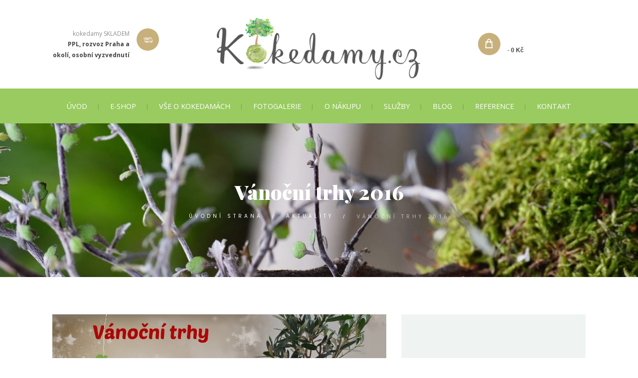

--- FILE ---
content_type: text/html; charset=UTF-8
request_url: https://www.kokedamy.cz/vanocni-trhy-2016/
body_size: 19381
content:
<!DOCTYPE html>
<html lang="cs" class="scheme_kokedamy">

<head>
<script>
    window.dataLayer = window.dataLayer || [];
    function gtag() {
        dataLayer.push(arguments);
    }
    gtag("consent", "default", {
        ad_storage: "denied",
        ad_user_data: "denied", 
        ad_personalization: "denied",
        analytics_storage: "denied",
        functionality_storage: "denied",
        personalization_storage: "denied",
        security_storage: "granted",
        wait_for_update: 2000,
    });
    gtag("set", "ads_data_redaction", true);
    gtag("set", "url_passthrough", true);
</script>
<!-- Google Tag Manager -->
<script>(function(w,d,s,l,i){w[l]=w[l]||[];w[l].push({'gtm.start':
new Date().getTime(),event:'gtm.js'});var f=d.getElementsByTagName(s)[0],
j=d.createElement(s),dl=l!='dataLayer'?'&l='+l:'';j.async=true;j.src=
'https://www.googletagmanager.com/gtm.js?id='+i+dl;f.parentNode.insertBefore(j,f);
})(window,document,'script','dataLayer','GTM-NMHVR5FV');</script>
<!-- End Google Tag Manager -->
<meta name='robots' content='index, follow, max-image-preview:large, max-snippet:-1, max-video-preview:-1' />
<script id="cookieyes" type="text/javascript" src="https://cdn-cookieyes.com/client_data/275b8e70c0cced7f9b2d837a/script.js"></script>		<meta charset="UTF-8" />
		<meta name="viewport" content="width=device-width, initial-scale=1, maximum-scale=1">
		<meta name="format-detection" content="telephone=no">
	
		<link rel="profile" href="https://gmpg.org/xfn/11" />
		<link rel="pingback" href="https://www.kokedamy.cz/xmlrpc.php" />
		
	<!-- This site is optimized with the Yoast SEO plugin v21.1 - https://yoast.com/wordpress/plugins/seo/ -->
	<title>Vánoční trhy 2016 | Kokedamy.cz</title>
	<meta name="description" content="Vánoční dárek, který bude originální, není jednoduché najít. Přijďte se podívat na vánoční veletrh k nám do stánku na mechové kokedamy vyráběné s láskou." />
	<link rel="canonical" href="https://www.kokedamy.cz/vanocni-trhy-2016/" />
	<meta property="og:locale" content="cs_CZ" />
	<meta property="og:type" content="article" />
	<meta property="og:title" content="Vánoční trhy 2016 | Kokedamy.cz" />
	<meta property="og:description" content="Vánoční dárek, který bude originální, není jednoduché najít. Přijďte se podívat na vánoční veletrh k nám do stánku na mechové kokedamy vyráběné s láskou." />
	<meta property="og:url" content="https://www.kokedamy.cz/vanocni-trhy-2016/" />
	<meta property="og:site_name" content="Kokedamy.cz" />
	<meta property="article:publisher" content="https://www.facebook.com/kokedamy/" />
	<meta property="article:published_time" content="2016-11-12T13:27:37+00:00" />
	<meta property="article:modified_time" content="2018-11-05T16:34:02+00:00" />
	<meta property="og:image" content="https://www.kokedamy.cz/wp-content/uploads/2016/11/vanoce_2016.jpg" />
	<meta property="og:image:width" content="1170" />
	<meta property="og:image:height" content="370" />
	<meta property="og:image:type" content="image/jpeg" />
	<meta name="author" content="petra" />
	<meta name="twitter:card" content="summary_large_image" />
	<meta name="twitter:label1" content="Napsal(a)" />
	<meta name="twitter:data1" content="petra" />
	<meta name="twitter:label2" content="Odhadovaná doba čtení" />
	<meta name="twitter:data2" content="1 minuta" />
	<script type="application/ld+json" class="yoast-schema-graph">{"@context":"https://schema.org","@graph":[{"@type":"WebPage","@id":"https://www.kokedamy.cz/vanocni-trhy-2016/","url":"https://www.kokedamy.cz/vanocni-trhy-2016/","name":"Vánoční trhy 2016 | Kokedamy.cz","isPartOf":{"@id":"https://www.kokedamy.cz/#website"},"primaryImageOfPage":{"@id":"https://www.kokedamy.cz/vanocni-trhy-2016/#primaryimage"},"image":{"@id":"https://www.kokedamy.cz/vanocni-trhy-2016/#primaryimage"},"thumbnailUrl":"https://www.kokedamy.cz/wp-content/uploads/2016/11/vanoce_2016.jpg","datePublished":"2016-11-12T13:27:37+00:00","dateModified":"2018-11-05T16:34:02+00:00","author":{"@id":"https://www.kokedamy.cz/#/schema/person/ac83befcc333fead389ec1f9b02c20c4"},"description":"Vánoční dárek, který bude originální, není jednoduché najít. Přijďte se podívat na vánoční veletrh k nám do stánku na mechové kokedamy vyráběné s láskou.","breadcrumb":{"@id":"https://www.kokedamy.cz/vanocni-trhy-2016/#breadcrumb"},"inLanguage":"cs","potentialAction":[{"@type":"ReadAction","target":["https://www.kokedamy.cz/vanocni-trhy-2016/"]}]},{"@type":"ImageObject","inLanguage":"cs","@id":"https://www.kokedamy.cz/vanocni-trhy-2016/#primaryimage","url":"https://www.kokedamy.cz/wp-content/uploads/2016/11/vanoce_2016.jpg","contentUrl":"https://www.kokedamy.cz/wp-content/uploads/2016/11/vanoce_2016.jpg","width":1170,"height":370,"caption":"vánoční dárek"},{"@type":"BreadcrumbList","@id":"https://www.kokedamy.cz/vanocni-trhy-2016/#breadcrumb","itemListElement":[{"@type":"ListItem","position":1,"name":"Domů","item":"https://www.kokedamy.cz/"},{"@type":"ListItem","position":2,"name":"Vánoční trhy 2016"}]},{"@type":"WebSite","@id":"https://www.kokedamy.cz/#website","url":"https://www.kokedamy.cz/","name":"Kokedamy.cz","description":"Moderní dekorace v japonském stylu","potentialAction":[{"@type":"SearchAction","target":{"@type":"EntryPoint","urlTemplate":"https://www.kokedamy.cz/?s={search_term_string}"},"query-input":"required name=search_term_string"}],"inLanguage":"cs"},{"@type":"Person","@id":"https://www.kokedamy.cz/#/schema/person/ac83befcc333fead389ec1f9b02c20c4","name":"petra","image":{"@type":"ImageObject","inLanguage":"cs","@id":"https://www.kokedamy.cz/#/schema/person/image/","url":"https://secure.gravatar.com/avatar/0fbb7ba85c8b32b6512a022a31ab36e5?s=96&d=mm&r=g","contentUrl":"https://secure.gravatar.com/avatar/0fbb7ba85c8b32b6512a022a31ab36e5?s=96&d=mm&r=g","caption":"petra"}}]}</script>
	<!-- / Yoast SEO plugin. -->


<link rel='dns-prefetch' href='//fonts.googleapis.com' />
<link rel="alternate" type="application/rss+xml" title="Kokedamy.cz &raquo; RSS zdroj" href="https://www.kokedamy.cz/feed/" />
<link rel="alternate" type="application/rss+xml" title="Kokedamy.cz &raquo; RSS komentářů" href="https://www.kokedamy.cz/comments/feed/" />
<meta property="og:image" content="https://www.kokedamy.cz/wp-content/uploads/2016/11/vanoce_2016.jpg"/>
		<!-- This site uses the Google Analytics by MonsterInsights plugin v8.19 - Using Analytics tracking - https://www.monsterinsights.com/ -->
		<!-- Poznámka: MonsterInsights není na tomto webu aktuálně nakonfigurován. Vlastník webu se musí ověřit pomocí Google Analytics na panelu nastavení MonsterInsights. -->
					<!-- No tracking code set -->
				<!-- / Google Analytics by MonsterInsights -->
		<script type="text/javascript">
window._wpemojiSettings = {"baseUrl":"https:\/\/s.w.org\/images\/core\/emoji\/14.0.0\/72x72\/","ext":".png","svgUrl":"https:\/\/s.w.org\/images\/core\/emoji\/14.0.0\/svg\/","svgExt":".svg","source":{"concatemoji":"https:\/\/www.kokedamy.cz\/wp-includes\/js\/wp-emoji-release.min.js?ver=6.3.7"}};
/*! This file is auto-generated */
!function(i,n){var o,s,e;function c(e){try{var t={supportTests:e,timestamp:(new Date).valueOf()};sessionStorage.setItem(o,JSON.stringify(t))}catch(e){}}function p(e,t,n){e.clearRect(0,0,e.canvas.width,e.canvas.height),e.fillText(t,0,0);var t=new Uint32Array(e.getImageData(0,0,e.canvas.width,e.canvas.height).data),r=(e.clearRect(0,0,e.canvas.width,e.canvas.height),e.fillText(n,0,0),new Uint32Array(e.getImageData(0,0,e.canvas.width,e.canvas.height).data));return t.every(function(e,t){return e===r[t]})}function u(e,t,n){switch(t){case"flag":return n(e,"\ud83c\udff3\ufe0f\u200d\u26a7\ufe0f","\ud83c\udff3\ufe0f\u200b\u26a7\ufe0f")?!1:!n(e,"\ud83c\uddfa\ud83c\uddf3","\ud83c\uddfa\u200b\ud83c\uddf3")&&!n(e,"\ud83c\udff4\udb40\udc67\udb40\udc62\udb40\udc65\udb40\udc6e\udb40\udc67\udb40\udc7f","\ud83c\udff4\u200b\udb40\udc67\u200b\udb40\udc62\u200b\udb40\udc65\u200b\udb40\udc6e\u200b\udb40\udc67\u200b\udb40\udc7f");case"emoji":return!n(e,"\ud83e\udef1\ud83c\udffb\u200d\ud83e\udef2\ud83c\udfff","\ud83e\udef1\ud83c\udffb\u200b\ud83e\udef2\ud83c\udfff")}return!1}function f(e,t,n){var r="undefined"!=typeof WorkerGlobalScope&&self instanceof WorkerGlobalScope?new OffscreenCanvas(300,150):i.createElement("canvas"),a=r.getContext("2d",{willReadFrequently:!0}),o=(a.textBaseline="top",a.font="600 32px Arial",{});return e.forEach(function(e){o[e]=t(a,e,n)}),o}function t(e){var t=i.createElement("script");t.src=e,t.defer=!0,i.head.appendChild(t)}"undefined"!=typeof Promise&&(o="wpEmojiSettingsSupports",s=["flag","emoji"],n.supports={everything:!0,everythingExceptFlag:!0},e=new Promise(function(e){i.addEventListener("DOMContentLoaded",e,{once:!0})}),new Promise(function(t){var n=function(){try{var e=JSON.parse(sessionStorage.getItem(o));if("object"==typeof e&&"number"==typeof e.timestamp&&(new Date).valueOf()<e.timestamp+604800&&"object"==typeof e.supportTests)return e.supportTests}catch(e){}return null}();if(!n){if("undefined"!=typeof Worker&&"undefined"!=typeof OffscreenCanvas&&"undefined"!=typeof URL&&URL.createObjectURL&&"undefined"!=typeof Blob)try{var e="postMessage("+f.toString()+"("+[JSON.stringify(s),u.toString(),p.toString()].join(",")+"));",r=new Blob([e],{type:"text/javascript"}),a=new Worker(URL.createObjectURL(r),{name:"wpTestEmojiSupports"});return void(a.onmessage=function(e){c(n=e.data),a.terminate(),t(n)})}catch(e){}c(n=f(s,u,p))}t(n)}).then(function(e){for(var t in e)n.supports[t]=e[t],n.supports.everything=n.supports.everything&&n.supports[t],"flag"!==t&&(n.supports.everythingExceptFlag=n.supports.everythingExceptFlag&&n.supports[t]);n.supports.everythingExceptFlag=n.supports.everythingExceptFlag&&!n.supports.flag,n.DOMReady=!1,n.readyCallback=function(){n.DOMReady=!0}}).then(function(){return e}).then(function(){var e;n.supports.everything||(n.readyCallback(),(e=n.source||{}).concatemoji?t(e.concatemoji):e.wpemoji&&e.twemoji&&(t(e.twemoji),t(e.wpemoji)))}))}((window,document),window._wpemojiSettings);
</script>
<style type="text/css">
img.wp-smiley,
img.emoji {
	display: inline !important;
	border: none !important;
	box-shadow: none !important;
	height: 1em !important;
	width: 1em !important;
	margin: 0 0.07em !important;
	vertical-align: -0.1em !important;
	background: none !important;
	padding: 0 !important;
}
</style>
	<link property="stylesheet" rel='stylesheet' id='vc_extensions_cqbundle_adminicon-css' href='https://www.kokedamy.cz/wp-content/plugins/vc-extensions-bundle/css/admin_icon.min.css?ver=6.3.7' type='text/css' media='all' />
<link property="stylesheet" rel='stylesheet' id='wp-block-library-css' href='https://www.kokedamy.cz/wp-includes/css/dist/block-library/style.min.css?ver=6.3.7' type='text/css' media='all' />
<style id='classic-theme-styles-inline-css' type='text/css'>
/*! This file is auto-generated */
.wp-block-button__link{color:#fff;background-color:#32373c;border-radius:9999px;box-shadow:none;text-decoration:none;padding:calc(.667em + 2px) calc(1.333em + 2px);font-size:1.125em}.wp-block-file__button{background:#32373c;color:#fff;text-decoration:none}
</style>
<style id='global-styles-inline-css' type='text/css'>
body{--wp--preset--color--black: #000000;--wp--preset--color--cyan-bluish-gray: #abb8c3;--wp--preset--color--white: #ffffff;--wp--preset--color--pale-pink: #f78da7;--wp--preset--color--vivid-red: #cf2e2e;--wp--preset--color--luminous-vivid-orange: #ff6900;--wp--preset--color--luminous-vivid-amber: #fcb900;--wp--preset--color--light-green-cyan: #7bdcb5;--wp--preset--color--vivid-green-cyan: #00d084;--wp--preset--color--pale-cyan-blue: #8ed1fc;--wp--preset--color--vivid-cyan-blue: #0693e3;--wp--preset--color--vivid-purple: #9b51e0;--wp--preset--gradient--vivid-cyan-blue-to-vivid-purple: linear-gradient(135deg,rgba(6,147,227,1) 0%,rgb(155,81,224) 100%);--wp--preset--gradient--light-green-cyan-to-vivid-green-cyan: linear-gradient(135deg,rgb(122,220,180) 0%,rgb(0,208,130) 100%);--wp--preset--gradient--luminous-vivid-amber-to-luminous-vivid-orange: linear-gradient(135deg,rgba(252,185,0,1) 0%,rgba(255,105,0,1) 100%);--wp--preset--gradient--luminous-vivid-orange-to-vivid-red: linear-gradient(135deg,rgba(255,105,0,1) 0%,rgb(207,46,46) 100%);--wp--preset--gradient--very-light-gray-to-cyan-bluish-gray: linear-gradient(135deg,rgb(238,238,238) 0%,rgb(169,184,195) 100%);--wp--preset--gradient--cool-to-warm-spectrum: linear-gradient(135deg,rgb(74,234,220) 0%,rgb(151,120,209) 20%,rgb(207,42,186) 40%,rgb(238,44,130) 60%,rgb(251,105,98) 80%,rgb(254,248,76) 100%);--wp--preset--gradient--blush-light-purple: linear-gradient(135deg,rgb(255,206,236) 0%,rgb(152,150,240) 100%);--wp--preset--gradient--blush-bordeaux: linear-gradient(135deg,rgb(254,205,165) 0%,rgb(254,45,45) 50%,rgb(107,0,62) 100%);--wp--preset--gradient--luminous-dusk: linear-gradient(135deg,rgb(255,203,112) 0%,rgb(199,81,192) 50%,rgb(65,88,208) 100%);--wp--preset--gradient--pale-ocean: linear-gradient(135deg,rgb(255,245,203) 0%,rgb(182,227,212) 50%,rgb(51,167,181) 100%);--wp--preset--gradient--electric-grass: linear-gradient(135deg,rgb(202,248,128) 0%,rgb(113,206,126) 100%);--wp--preset--gradient--midnight: linear-gradient(135deg,rgb(2,3,129) 0%,rgb(40,116,252) 100%);--wp--preset--font-size--small: 13px;--wp--preset--font-size--medium: 20px;--wp--preset--font-size--large: 36px;--wp--preset--font-size--x-large: 42px;--wp--preset--spacing--20: 0.44rem;--wp--preset--spacing--30: 0.67rem;--wp--preset--spacing--40: 1rem;--wp--preset--spacing--50: 1.5rem;--wp--preset--spacing--60: 2.25rem;--wp--preset--spacing--70: 3.38rem;--wp--preset--spacing--80: 5.06rem;--wp--preset--shadow--natural: 6px 6px 9px rgba(0, 0, 0, 0.2);--wp--preset--shadow--deep: 12px 12px 50px rgba(0, 0, 0, 0.4);--wp--preset--shadow--sharp: 6px 6px 0px rgba(0, 0, 0, 0.2);--wp--preset--shadow--outlined: 6px 6px 0px -3px rgba(255, 255, 255, 1), 6px 6px rgba(0, 0, 0, 1);--wp--preset--shadow--crisp: 6px 6px 0px rgba(0, 0, 0, 1);}:where(.is-layout-flex){gap: 0.5em;}:where(.is-layout-grid){gap: 0.5em;}body .is-layout-flow > .alignleft{float: left;margin-inline-start: 0;margin-inline-end: 2em;}body .is-layout-flow > .alignright{float: right;margin-inline-start: 2em;margin-inline-end: 0;}body .is-layout-flow > .aligncenter{margin-left: auto !important;margin-right: auto !important;}body .is-layout-constrained > .alignleft{float: left;margin-inline-start: 0;margin-inline-end: 2em;}body .is-layout-constrained > .alignright{float: right;margin-inline-start: 2em;margin-inline-end: 0;}body .is-layout-constrained > .aligncenter{margin-left: auto !important;margin-right: auto !important;}body .is-layout-constrained > :where(:not(.alignleft):not(.alignright):not(.alignfull)){max-width: var(--wp--style--global--content-size);margin-left: auto !important;margin-right: auto !important;}body .is-layout-constrained > .alignwide{max-width: var(--wp--style--global--wide-size);}body .is-layout-flex{display: flex;}body .is-layout-flex{flex-wrap: wrap;align-items: center;}body .is-layout-flex > *{margin: 0;}body .is-layout-grid{display: grid;}body .is-layout-grid > *{margin: 0;}:where(.wp-block-columns.is-layout-flex){gap: 2em;}:where(.wp-block-columns.is-layout-grid){gap: 2em;}:where(.wp-block-post-template.is-layout-flex){gap: 1.25em;}:where(.wp-block-post-template.is-layout-grid){gap: 1.25em;}.has-black-color{color: var(--wp--preset--color--black) !important;}.has-cyan-bluish-gray-color{color: var(--wp--preset--color--cyan-bluish-gray) !important;}.has-white-color{color: var(--wp--preset--color--white) !important;}.has-pale-pink-color{color: var(--wp--preset--color--pale-pink) !important;}.has-vivid-red-color{color: var(--wp--preset--color--vivid-red) !important;}.has-luminous-vivid-orange-color{color: var(--wp--preset--color--luminous-vivid-orange) !important;}.has-luminous-vivid-amber-color{color: var(--wp--preset--color--luminous-vivid-amber) !important;}.has-light-green-cyan-color{color: var(--wp--preset--color--light-green-cyan) !important;}.has-vivid-green-cyan-color{color: var(--wp--preset--color--vivid-green-cyan) !important;}.has-pale-cyan-blue-color{color: var(--wp--preset--color--pale-cyan-blue) !important;}.has-vivid-cyan-blue-color{color: var(--wp--preset--color--vivid-cyan-blue) !important;}.has-vivid-purple-color{color: var(--wp--preset--color--vivid-purple) !important;}.has-black-background-color{background-color: var(--wp--preset--color--black) !important;}.has-cyan-bluish-gray-background-color{background-color: var(--wp--preset--color--cyan-bluish-gray) !important;}.has-white-background-color{background-color: var(--wp--preset--color--white) !important;}.has-pale-pink-background-color{background-color: var(--wp--preset--color--pale-pink) !important;}.has-vivid-red-background-color{background-color: var(--wp--preset--color--vivid-red) !important;}.has-luminous-vivid-orange-background-color{background-color: var(--wp--preset--color--luminous-vivid-orange) !important;}.has-luminous-vivid-amber-background-color{background-color: var(--wp--preset--color--luminous-vivid-amber) !important;}.has-light-green-cyan-background-color{background-color: var(--wp--preset--color--light-green-cyan) !important;}.has-vivid-green-cyan-background-color{background-color: var(--wp--preset--color--vivid-green-cyan) !important;}.has-pale-cyan-blue-background-color{background-color: var(--wp--preset--color--pale-cyan-blue) !important;}.has-vivid-cyan-blue-background-color{background-color: var(--wp--preset--color--vivid-cyan-blue) !important;}.has-vivid-purple-background-color{background-color: var(--wp--preset--color--vivid-purple) !important;}.has-black-border-color{border-color: var(--wp--preset--color--black) !important;}.has-cyan-bluish-gray-border-color{border-color: var(--wp--preset--color--cyan-bluish-gray) !important;}.has-white-border-color{border-color: var(--wp--preset--color--white) !important;}.has-pale-pink-border-color{border-color: var(--wp--preset--color--pale-pink) !important;}.has-vivid-red-border-color{border-color: var(--wp--preset--color--vivid-red) !important;}.has-luminous-vivid-orange-border-color{border-color: var(--wp--preset--color--luminous-vivid-orange) !important;}.has-luminous-vivid-amber-border-color{border-color: var(--wp--preset--color--luminous-vivid-amber) !important;}.has-light-green-cyan-border-color{border-color: var(--wp--preset--color--light-green-cyan) !important;}.has-vivid-green-cyan-border-color{border-color: var(--wp--preset--color--vivid-green-cyan) !important;}.has-pale-cyan-blue-border-color{border-color: var(--wp--preset--color--pale-cyan-blue) !important;}.has-vivid-cyan-blue-border-color{border-color: var(--wp--preset--color--vivid-cyan-blue) !important;}.has-vivid-purple-border-color{border-color: var(--wp--preset--color--vivid-purple) !important;}.has-vivid-cyan-blue-to-vivid-purple-gradient-background{background: var(--wp--preset--gradient--vivid-cyan-blue-to-vivid-purple) !important;}.has-light-green-cyan-to-vivid-green-cyan-gradient-background{background: var(--wp--preset--gradient--light-green-cyan-to-vivid-green-cyan) !important;}.has-luminous-vivid-amber-to-luminous-vivid-orange-gradient-background{background: var(--wp--preset--gradient--luminous-vivid-amber-to-luminous-vivid-orange) !important;}.has-luminous-vivid-orange-to-vivid-red-gradient-background{background: var(--wp--preset--gradient--luminous-vivid-orange-to-vivid-red) !important;}.has-very-light-gray-to-cyan-bluish-gray-gradient-background{background: var(--wp--preset--gradient--very-light-gray-to-cyan-bluish-gray) !important;}.has-cool-to-warm-spectrum-gradient-background{background: var(--wp--preset--gradient--cool-to-warm-spectrum) !important;}.has-blush-light-purple-gradient-background{background: var(--wp--preset--gradient--blush-light-purple) !important;}.has-blush-bordeaux-gradient-background{background: var(--wp--preset--gradient--blush-bordeaux) !important;}.has-luminous-dusk-gradient-background{background: var(--wp--preset--gradient--luminous-dusk) !important;}.has-pale-ocean-gradient-background{background: var(--wp--preset--gradient--pale-ocean) !important;}.has-electric-grass-gradient-background{background: var(--wp--preset--gradient--electric-grass) !important;}.has-midnight-gradient-background{background: var(--wp--preset--gradient--midnight) !important;}.has-small-font-size{font-size: var(--wp--preset--font-size--small) !important;}.has-medium-font-size{font-size: var(--wp--preset--font-size--medium) !important;}.has-large-font-size{font-size: var(--wp--preset--font-size--large) !important;}.has-x-large-font-size{font-size: var(--wp--preset--font-size--x-large) !important;}
.wp-block-navigation a:where(:not(.wp-element-button)){color: inherit;}
:where(.wp-block-post-template.is-layout-flex){gap: 1.25em;}:where(.wp-block-post-template.is-layout-grid){gap: 1.25em;}
:where(.wp-block-columns.is-layout-flex){gap: 2em;}:where(.wp-block-columns.is-layout-grid){gap: 2em;}
.wp-block-pullquote{font-size: 1.5em;line-height: 1.6;}
</style>
<link property="stylesheet" rel='stylesheet' id='essential-grid-plugin-settings-css' href='https://www.kokedamy.cz/wp-content/plugins/essential-grid/public/assets/css/settings.css?ver=2.1.0.2' type='text/css' media='all' />
<link property="stylesheet" rel='stylesheet' id='rs-plugin-settings-css' href='https://www.kokedamy.cz/wp-content/plugins/revslider/public/assets/css/settings.css?ver=5.3.1.5' type='text/css' media='all' />
<style id='rs-plugin-settings-inline-css' type='text/css'>
#rs-demo-id {}
</style>
<link property="stylesheet" rel='stylesheet' id='woocommerce-layout-css' href='https://www.kokedamy.cz/wp-content/plugins/woocommerce/assets/css/woocommerce-layout.css?ver=3.5.10' type='text/css' media='all' />
<link property="stylesheet" rel='stylesheet' id='woocommerce-smallscreen-css' href='https://www.kokedamy.cz/wp-content/plugins/woocommerce/assets/css/woocommerce-smallscreen.css?ver=3.5.10' type='text/css' media='only screen and (max-width: 768px)' />
<link property="stylesheet" rel='stylesheet' id='woocommerce-general-css' href='https://www.kokedamy.cz/wp-content/plugins/woocommerce/assets/css/woocommerce.css?ver=3.5.10' type='text/css' media='all' />
<style id='woocommerce-inline-inline-css' type='text/css'>
.woocommerce form .form-row .required { visibility: hidden; }
</style>
<link property="stylesheet" rel='stylesheet' id='woo-thepay-plugin-styles-css' href='https://www.kokedamy.cz/wp-content/plugins/woo-thepay/public/assets/css/public.css?ver=1.1.2' type='text/css' media='all' />
<link property="stylesheet" rel='stylesheet' id='woo_conditional_shipping_css-css' href='https://www.kokedamy.cz/wp-content/plugins/conditional-shipping-for-woocommerce/includes/frontend/../../frontend/css/woo-conditional-shipping.css?ver=3.1.1.free' type='text/css' media='all' />
<link property="stylesheet" rel='stylesheet' id='flowers_boutique-font-Playfair-Display-style-css' href='https://www.kokedamy.cz/wp-content/themes/flowers-boutique/css/font-face/PlayfairDisplay/stylesheet.css?rnd=739703264' type='text/css' media='all' />
<link property="stylesheet" rel='stylesheet' id='flowers_boutique-font-google_fonts-style-css' href='//fonts.googleapis.com/css?family=Open%2BSans%3A100%2C300%2C400%2C700%7CPoppins%3A400%2C600%2C700%26subset%3Dlatin%2Clatin-ext%2Cgreek%2Cgreek-ext%2Ccyrillic%2Ccyrillic-ext%2Cvietnamese&#038;rnd=1938791211' type='text/css' media='all' />
<link property="stylesheet" rel='stylesheet' id='flowers_boutique-fontello-style-css' href='https://www.kokedamy.cz/wp-content/themes/flowers-boutique/css/fontello/css/fontello.css?rnd=1606726305' type='text/css' media='all' />
<link property="stylesheet" rel='stylesheet' id='flowers_boutique-main-style-css' href='https://www.kokedamy.cz/wp-content/themes/flowers-boutique/style.css?rnd=1839924504' type='text/css' media='all' />
<link property="stylesheet" rel='stylesheet' id='flowers_boutique-animation-style-css' href='https://www.kokedamy.cz/wp-content/themes/flowers-boutique/fw/css/core.animation.css?rnd=404607536' type='text/css' media='all' />
<link property="stylesheet" rel='stylesheet' id='flowers_boutique-shortcodes-style-css' href='https://www.kokedamy.cz/wp-content/themes/flowers-boutique/shortcodes/theme.shortcodes.css?rnd=1863534297' type='text/css' media='all' />
<link property="stylesheet" rel='stylesheet' id='flowers_boutique-theme-style-css' href='https://www.kokedamy.cz/wp-content/themes/flowers-boutique/css/theme.css?rnd=866670500' type='text/css' media='all' />
<style id='flowers_boutique-theme-style-inline-css' type='text/css'>
  .sidebar_outer_logo .logo_main,.top_panel_wrap .logo_main,.top_panel_wrap .logo_fixed{height:125px} .top_panel_wrap .logo{margin-top:35px} .contacts_wrap .logo img{height:30px}
</style>
<link property="stylesheet" rel='stylesheet' id='flowers_boutique-plugin.woocommerce-style-css' href='https://www.kokedamy.cz/wp-content/themes/flowers-boutique/css/plugin.woocommerce.css?rnd=171102398' type='text/css' media='all' />
<link property="stylesheet" rel='stylesheet' id='flowers_boutique-responsive-style-css' href='https://www.kokedamy.cz/wp-content/themes/flowers-boutique/css/responsive.css?rnd=157828310' type='text/css' media='all' />
<link property="stylesheet" rel='stylesheet' id='mediaelement-css' href='https://www.kokedamy.cz/wp-includes/js/mediaelement/mediaelementplayer-legacy.min.css?ver=4.2.17' type='text/css' media='all' />
<link property="stylesheet" rel='stylesheet' id='wp-mediaelement-css' href='https://www.kokedamy.cz/wp-includes/js/mediaelement/wp-mediaelement.min.css?ver=6.3.7' type='text/css' media='all' />
<link property="stylesheet" rel='stylesheet' id='js_composer_front-css' href='https://www.kokedamy.cz/wp-content/plugins/js_composer/assets/css/js_composer.min.css?ver=5.0.1' type='text/css' media='all' />
<link property="stylesheet" rel='stylesheet' id='cwginstock_frontend_css-css' href='https://www.kokedamy.cz/wp-content/plugins/back-in-stock-notifier-for-woocommerce/assets/css/frontend.min.css?ver=4.0.1' type='text/css' media='' />
<link property="stylesheet" rel='stylesheet' id='cwginstock_bootstrap-css' href='https://www.kokedamy.cz/wp-content/plugins/back-in-stock-notifier-for-woocommerce/assets/css/bootstrap.min.css?ver=4.0.1' type='text/css' media='' />
<link property="stylesheet" rel='stylesheet' id='googleWebFonts-css' href='//fonts.googleapis.com/css?family=Open+Sans:300,300italic,400,italic,600,600italic,700,700italic,800,800italic|Playfair+Display:400,italic,700,700italic,900,900italic|Roboto:100,100italic,300,300italic,400,italic,500,500italic,700,700italic,900,900italic&subset=greek,vietnamese,latin,latin-ext,cyrillic,greek-ext,cyrillic-ext&ver=2' type='text/css' media='all' />
<script type='text/javascript' src='https://www.kokedamy.cz/wp-includes/js/jquery/jquery.min.js?ver=3.7.0' id='jquery-core-js'></script>
<script type='text/javascript' src='https://www.kokedamy.cz/wp-includes/js/jquery/jquery-migrate.min.js?ver=3.4.1' id='jquery-migrate-js'></script>
<script type='text/javascript' src='https://www.kokedamy.cz/wp-content/plugins/essential-grid/public/assets/js/lightbox.js?ver=2.1.0.2' id='themepunchboxext-js'></script>
<script type='text/javascript' src='https://www.kokedamy.cz/wp-content/plugins/essential-grid/public/assets/js/jquery.themepunch.tools.min.js?ver=2.1.0.2' id='tp-tools-js'></script>
<script type='text/javascript' src='https://www.kokedamy.cz/wp-content/plugins/revslider/public/assets/js/jquery.themepunch.revolution.min.js?ver=5.3.1.5' id='revmin-js'></script>
<script type='text/javascript' src='https://www.kokedamy.cz/wp-content/plugins/woocommerce/assets/js/jquery-blockui/jquery.blockUI.min.js?ver=2.70' id='jquery-blockui-js'></script>
<script type='text/javascript' id='wc-add-to-cart-js-extra'>
/* <![CDATA[ */
var wc_add_to_cart_params = {"ajax_url":"\/wp-admin\/admin-ajax.php","wc_ajax_url":"\/?wc-ajax=%%endpoint%%","i18n_view_cart":"Zobrazit ko\u0161\u00edk","cart_url":"https:\/\/www.kokedamy.cz\/cart\/","is_cart":"","cart_redirect_after_add":"no"};
/* ]]> */
</script>
<script type='text/javascript' src='https://www.kokedamy.cz/wp-content/plugins/woocommerce/assets/js/frontend/add-to-cart.min.js?ver=3.5.10' id='wc-add-to-cart-js'></script>
<script type='text/javascript' src='https://www.kokedamy.cz/wp-content/plugins/js_composer/assets/js/vendors/woocommerce-add-to-cart.js?ver=5.0.1' id='vc_woocommerce-add-to-cart-js-js'></script>
<script type='text/javascript' src='https://www.kokedamy.cz/wp-content/plugins/woo-thepay/public/assets/js/public.js?ver=1.1.2' id='woo-thepay-plugin-script-js'></script>
<script type='text/javascript' src='https://www.kokedamy.cz/wp-content/plugins/woocommerce/assets/js/jquery-cookie/jquery.cookie.min.js?ver=1.4.1' id='jquery-cookie-js'></script>
<script type='text/javascript' src='https://www.kokedamy.cz/wp-content/plugins/conditional-shipping-for-woocommerce/includes/frontend/../../frontend/js/woo-conditional-shipping.js?ver=3.1.1.free' id='woo-conditional-shipping-js-js'></script>
<script type='text/javascript' src='https://www.kokedamy.cz/wp-content/themes/flowers-boutique/fw/js/photostack/modernizr.min.js?rnd=162393473' id='flowers_boutique-core-modernizr-script-js'></script>
<link rel="https://api.w.org/" href="https://www.kokedamy.cz/wp-json/" /><link rel="alternate" type="application/json" href="https://www.kokedamy.cz/wp-json/wp/v2/posts/1404" /><link rel="EditURI" type="application/rsd+xml" title="RSD" href="https://www.kokedamy.cz/xmlrpc.php?rsd" />
<meta name="generator" content="WordPress 6.3.7" />
<meta name="generator" content="WooCommerce 3.5.10" />
<link rel='shortlink' href='https://www.kokedamy.cz/?p=1404' />
<link rel="alternate" type="application/json+oembed" href="https://www.kokedamy.cz/wp-json/oembed/1.0/embed?url=https%3A%2F%2Fwww.kokedamy.cz%2Fvanocni-trhy-2016%2F" />
<link rel="alternate" type="text/xml+oembed" href="https://www.kokedamy.cz/wp-json/oembed/1.0/embed?url=https%3A%2F%2Fwww.kokedamy.cz%2Fvanocni-trhy-2016%2F&#038;format=xml" />
<script type="text/javascript">var ajaxurl = "https://www.kokedamy.cz/wp-admin/admin-ajax.php";</script><meta name="cdp-version" content="1.4.3" />		<script type="text/javascript">
			var ajaxRevslider;
			
			jQuery(document).ready(function() {
				// CUSTOM AJAX CONTENT LOADING FUNCTION
				ajaxRevslider = function(obj) {
				
					// obj.type : Post Type
					// obj.id : ID of Content to Load
					// obj.aspectratio : The Aspect Ratio of the Container / Media
					// obj.selector : The Container Selector where the Content of Ajax will be injected. It is done via the Essential Grid on Return of Content
					
					var content = "";

					data = {};
					
					data.action = 'revslider_ajax_call_front';
					data.client_action = 'get_slider_html';
					data.token = 'ef83f06916';
					data.type = obj.type;
					data.id = obj.id;
					data.aspectratio = obj.aspectratio;
					
					// SYNC AJAX REQUEST
					jQuery.ajax({
						type:"post",
						url:"https://www.kokedamy.cz/wp-admin/admin-ajax.php",
						dataType: 'json',
						data:data,
						async:false,
						success: function(ret, textStatus, XMLHttpRequest) {
							if(ret.success == true)
								content = ret.data;								
						},
						error: function(e) {
							console.log(e);
						}
					});
					
					 // FIRST RETURN THE CONTENT WHEN IT IS LOADED !!
					 return content;						 
				};
				
				// CUSTOM AJAX FUNCTION TO REMOVE THE SLIDER
				var ajaxRemoveRevslider = function(obj) {
					return jQuery(obj.selector+" .rev_slider").revkill();
				};

				// EXTEND THE AJAX CONTENT LOADING TYPES WITH TYPE AND FUNCTION
				var extendessential = setInterval(function() {
					if (jQuery.fn.tpessential != undefined) {
						clearInterval(extendessential);
						if(typeof(jQuery.fn.tpessential.defaults) !== 'undefined') {
							jQuery.fn.tpessential.defaults.ajaxTypes.push({type:"revslider",func:ajaxRevslider,killfunc:ajaxRemoveRevslider,openAnimationSpeed:0.3});   
							// type:  Name of the Post to load via Ajax into the Essential Grid Ajax Container
							// func: the Function Name which is Called once the Item with the Post Type has been clicked
							// killfunc: function to kill in case the Ajax Window going to be removed (before Remove function !
							// openAnimationSpeed: how quick the Ajax Content window should be animated (default is 0.3)
						}
					}
				},30);
			});
		</script>
		<script type="text/javascript">
/******************************************************************************
***   COPY PROTECTED BY http://chetangole.com/blog/wp-copyprotect/   version 3.1.0 ****
******************************************************************************/
function disableSelection(target){
if (typeof target.onselectstart!="undefined") //For IE 
	target.onselectstart=function(){return false}
else if (typeof target.style.MozUserSelect!="undefined") //For Firefox
	target.style.MozUserSelect="none"
else //All other route (For Opera)
	target.onmousedown=function(){return false}
target.style.cursor = "default"
}
</script>
	<noscript><style>.woocommerce-product-gallery{ opacity: 1 !important; }</style></noscript>
	<meta name="generator" content="Powered by Visual Composer - drag and drop page builder for WordPress."/>
<!--[if lte IE 9]><link rel="stylesheet" type="text/css" href="https://www.kokedamy.cz/wp-content/plugins/js_composer/assets/css/vc_lte_ie9.min.css" media="screen"><![endif]--><meta name="generator" content="Powered by Slider Revolution 5.3.1.5 - responsive, Mobile-Friendly Slider Plugin for WordPress with comfortable drag and drop interface." />
<link rel="icon" href="https://www.kokedamy.cz/wp-content/uploads/2017/07/cropped-favicon_02-150x150.jpg" sizes="32x32" />
<link rel="icon" href="https://www.kokedamy.cz/wp-content/uploads/2017/07/cropped-favicon_02-300x300.jpg" sizes="192x192" />
<link rel="apple-touch-icon" href="https://www.kokedamy.cz/wp-content/uploads/2017/07/cropped-favicon_02-180x180.jpg" />
<meta name="msapplication-TileImage" content="https://www.kokedamy.cz/wp-content/uploads/2017/07/cropped-favicon_02-300x300.jpg" />
		<style type="text/css" id="wp-custom-css">
			/*
You can add your own CSS here.

Click the help icon above to learn more.
*/

span {
  font-family: "Open Sans", sans-serif;
  font-weight: 400;
}

span.post_info_item.post_info_tags {
  font-family: "Playfair Display", sans-serif;
  font-weight: 700;
}

h5.widget_title {
  font-family: "Playfair Display", sans-serif;
  font-weight: 700;
}

span.cart_summa {
  font-family: "Arial", sans-serif;
font-weight: 700;
	font-size: 12px !important;
	text-transform: none;
}

span.cart_items {
  display: none;
}

a.post_info_date {
  font-family: "Arial", sans-serif;
font-weight: 700;
}

span.woocommerce-Price-amount.amount {
  font-family: "Arial", sans-serif;
font-weight: 400;
font-size: 22px !important;
letter-spacing: normal;
color: #77A464;
}

span.product_id {
  display: none !important;
}

span.tagged_as {
  display: none !important;
}

h1.product_title.entry-title {
  font-family: "Open Sans", sans-serif !important;
  font-weight: 700 !important;
font-size: 28px !important;
text-transform: none !important;
color:#427D06 !important;
}

h2.woocommerce-loop-product__title {
font-size: 14px !important;
}

.woocommerce ul.products li.product h3, .woocommerce-page ul.products li.product h3 {
	font-size: 15px !important;
	text-transform: none;
	line-height: 20px;
	margin-top: 5px;
	font-family: "Playfair Display", sans-serif;
  font-weight: 400 !important;
	padding-bottom: 22px
}

h2 {
   font-family: "Playfair Display", sans-serif;
  font-weight: 700;
font-size: 30px !important;
}

h2.woocommerce-loop-category__title {
  font-family: "Open Sans", sans-serif !important;
font-size: 15px !important;
	margin-top: 5px !important;
}

.panel.entry-content h2{
display:none
}

p.woocommerce-result-count {
display: none !important;
}

span.sku_wrapper {
  display: none !important;
}

span.post_info_item.post_info_counters {
display:none
}

a.button.product_type_simple.add_to_cart_button.ajax_add_to_cart.sc_button_hover_slide_top {
  display: none !important;
}

a.button.product_type_variable.add_to_cart_button.sc_button_hover_slide_top {
display:none
}

h4 {
  font-family: "Open Sans", sans-serif;
  font-weight: 400;
}

h1.post_title.entry-title {
   font-family: "Playfair Display", sans-serif;
  font-weight: 700;
font-size: 38px !important;
}

.scheme_kokedamy .button.checkout.wc-forward.sc_button_hover_slide_top {
    display: none !important;
}

.scheme_kokedamy .woocommerce-mini-cart-item.mini_cart_item {
    display: none !important;
}

.scheme_kokedamy .woocommerce-mini-cart__total.total {
    display: none !important;
}

.single-product div.product .woocommerce-tabs.trx-stretch-width .wc-tabs li a {
    display: none !important;
}

.single-product div.product .woocommerce-tabs.trx-stretch-width {
    padding: 3em !important;
}

.scheme_kokedamy .sc_call_to_action_accented {
background-color: #DBD9D1
}

.scheme_kokedamy .sc_call_to_action_accented .sc_item_title {
color: #3D3C40
}

.scheme_kokedamy .sc_call_to_action_accented .sc_item_descr {
color: #3D3C40
}

.scheme_kokedamy .top_panel_middle .contact_label.contact_phone {
font-family: "Open Sans", sans-serif;
  font-weight: 700;
letter-spacing: normal;
}

.woocommerce .related.products h2 {
text-align: center;
}

#boxer-overlay {
display: none!important;
}

#boxer.loading.animating {
display: none!important;
}

.icon-icon_phone::before {
    content: '\e8fb';
}

.scheme_kokedamy .cq-stackblock-card.card-mint {
background-color: #D9D8D9
}

span.giftwrap_title {
  font-family: "Open Sans", sans-serif;
  font-weight: 400;
font-size: 20px !important;
color: #77A464;
}

p.giftwrap_details {
  font-family: "Open Sans", sans-serif;
  font-weight: 400;
font-size: 13px !important;
}

label {
  font-family: "Open Sans", sans-serif;
  font-weight: 400;
font-size: 13px !important;
}

p.giftwrap_header {
  font-family: "Arial", sans-serif;
  font-weight: 400;
font-size:  20px !important;
}
	a.button.product_type_simple.ajax_add_to_cart.sc_button_hover_slide_top {
	  display: none !important;
}

a.button.product_type_variable.sc_button_hover_slide_top {
  display: none !important;
}

.woocommerce ul.products li.product .button {
    display: none;
}
.page_content_wrap {
    padding: 6.2em 0 0;
}

body.woocommerce .page_content_wrap {
    padding: 6.2em 0 0;
}

@media (min-width: 1136px) and (max-width: 1262px) {
.slider_boxed, .content_wrap, .content_container {	width: 90%; }
}

@media (min-width: 640px) and (max-width: 767px) {
.slider_boxed, .content_wrap, .content_container {	width: 90%; }
.woocommerce ul.products li.product a img {
    width: 65%;
    display: inline-block; }
.woocommerce ul.products li.product.product-category img, .woocommerce-page ul.products li.product.product-category img {
    width: 65%; } 
}

@media (min-width: 480px) and (max-width: 639px) {
.slider_boxed, .content_wrap, .content_container {	width: 90%; }
.woocommerce ul.products li.product a img {
    width: 65%;
    display: inline-block; }
.woocommerce ul.products li.product.product-category img, .woocommerce-page ul.products li.product.product-category img {
    width: 65%; } 
}

@media (max-width: 479px) {
.slider_boxed, .content_wrap, .content_container {	width: 90%; }
.woocommerce ul.products li.product a img {
    width: 50%;
    display: inline-block; }
.woocommerce ul.products li.product.product-category img, .woocommerce-page ul.products li.product.product-category img {
    width: 50%; } 
}

@media (max-width: 767px) {
h1 {
    font-size: 28px !important; }
h1.product_title.entry-title {
    font-family: "Open Sans", sans-serif !important;
    font-size: 20px !important;
text-align: center !important}
.woocommerce .related.products h2 {
    margin-bottom: 20px;
    margin-top: 30px !important;}
span {
    font-size: 13px !important;
    line-height: 24px !important; }
span.woocommerce-Price-amount.amount {
    font-size: 16px !important;
    margin-bottom: 0px; !important}
.page_content_wrap {
    padding: 3.2em 0 0; }
.products .post_item_wrap { 
    padding-bottom: 0px; 
    margin-bottom: 0px; } 
.woocommerce ul.products[class*="columns-"] li.product, .woocommerce-page ul.products[class*="columns-"] li.product { 
    margin: 0 0 0px; } 
.woocommerce.columns-1 ul.products li.product, .woocommerce-page.columns-1 ul.products li.product, .woocommerce ul.products li.product, .woocommerce-page ul.products li.product {
    padding: 0 10px 5px 0;}
.single-product div.product .woocommerce-tabs.trx-stretch-width {
    padding: 1em !important; }
.woocommerce div.product div.summary {
    margin-bottom: 20px; }
.single-product div.product .woocommerce-tabs.trx-stretch-width .panel {
    border: none;
    padding-left: 1em;
    padding-right: 1em; }
}

@media (min-width: 768px) and (max-width: 1135px) {
.woocommerce.columns-1 ul.products li.product, .woocommerce-page.columns-1 ul.products li.product, .woocommerce ul.products li.product, .woocommerce-page ul.products li.product {
    padding: 0 10px 5px 0; }
span.woocommerce-Price-amount.amount {
    font-size: 16px !important;
    margin-bottom: 0px; !important
}
}
.woocommerce .cart-collaterals .cart_totals, .woocommerce-page .cart-collaterals .cart_totals {
    width: 100%;
}
.woocommerce table.shop_table_responsive tr:nth-child(2n) td, .woocommerce-page table.shop_table_responsive tr:nth-child(2n) td {
    background-color: rgba(0,0,0,.025) !important;
}
.hover_icon_link::before {
    content: '\e8fd' !important;
}
.scheme_kokedamy .logo .logo_slogan {
    display: none;
}
.header_mobile .logo_main {
    height: 60px;
}

.scheme_kokedamy ::selection, .scheme_kokedamy ::selection {

    color: #ffffff;

}
.scheme_kokedamy ::selection, .scheme_kokedamy ::selection {

    background-color: #C7B07B;

}
prvek {

}

.cwginstock-subscribe-form .panel-primary > .panel-heading {
    background-color: #67a054;
    border-color: #67a054;
}
.cwginstock-subscribe-form .panel-primary {
    border-color: #ffffff;
}

.cwginstock-subscribe-form .col-md-12 {
    width: 95%;
}

mark.count{
    display: none;
}

select.orderby{
  font-family: "Open Sans", sans-serif !important;
  font-weight: 400 !important;
font-size: 12px !important;
}

.cq-accordion p {
  padding: 0px 0 !important;
}

input#calc_shipping_city.input-text {
  display: none;
}

#snippet-box {
  display: none;
}

.scheme_kokedamy .header_mobile .panel_middle {
  display: none;
}
span.contact_label.contact_cart_label {
	visibility: hidden;
}

p.woocommerce-notice.woocommerce-notice--success.woocommerce-thankyou-order-received{
font-size: 14px !important;
}

@media (max-width: 479px) {
  .woocommerce ul.products li.product h3, .woocommerce-page ul.products li.product h3 {
    padding-bottom: 5px !important;
  }
}

.woocommerce form .form-row input[type="text"]::placeholder,
.woocommerce form .form-row input[type="email"]::placeholder,
.woocommerce form .form-row input[type="tel"]::placeholder,
.woocommerce form .form-row input[type="password"]::placeholder,
.woocommerce form .form-row textarea::placeholder {
    font-family: "Open Sans", sans-serif; 
	font-size: 14px;
	letter-spacing: 2px;
	}

div.woocommerce-form-coupon-toggle input#coupon_code {
    font-size: 12px !important;
}
.popmake-content p:empty {
  display: none !important;
  margin: 0 !important;
  padding: 0 !important;
}

.thepay_select_img_wrap {
  display: none;
}		</style>
		<noscript><style type="text/css"> .wpb_animate_when_almost_visible { opacity: 1; }</style></noscript>

<style>
    .smart-4
    {bottom: 40px !important;}
</style>
<!-- Google tag (gtag.js) -->
<script async src="https://www.googletagmanager.com/gtag/js?id=G-1TK699938Z"></script>
<script>
  window.dataLayer = window.dataLayer || [];
  function gtag(){dataLayer.push(arguments);}
  gtag('js', new Date());

  gtag('config', 'G-1TK699938Z');
</script>
</head>

<body class="post-template-default single single-post postid-1404 single-format-standard woocommerce-no-js flowers_boutique_body body_style_wide body_filled article_style_stretch layout_single-standard template_single-standard scheme_kokedamy top_panel_show top_panel_above sidebar_show sidebar_right sidebar_outer_hide wpb-js-composer js-comp-ver-5.0.1 vc_responsive">
<!-- Google Tag Manager (noscript) -->
<noscript><iframe src="https://www.googletagmanager.com/ns.html?id=GTM-NMHVR5FV"
height="0" width="0" style="display:none;visibility:hidden"></iframe></noscript>
<!-- End Google Tag Manager (noscript) -->
	<a id="toc_home" class="sc_anchor" title="Úvodní strana" data-description="&lt;i&gt;Return to Home&lt;/i&gt; - &lt;br&gt;navigate to home page of the site" data-icon="icon-home" data-url="https://www.kokedamy.cz/" data-separator="yes"></a><a id="toc_top" class="sc_anchor" title="To Top" data-description="&lt;i&gt;Back to top&lt;/i&gt; - &lt;br&gt;scroll to top of the page" data-icon="icon-double-up" data-url="" data-separator="yes"></a>
	
	
	
	<div class="body_wrap">

		
		<div class="page_wrap">

			
		<div class="top_panel_fixed_wrap"></div>

		<header class="top_panel_wrap top_panel_style_2 scheme_kokedamy">
			<div class="top_panel_wrap_inner top_panel_inner_style_2 top_panel_position_above">
			
			
			<div class="top_panel_middle" >
				<div class="content_wrap">
					<div class="columns_wrap columns_fluid"><div class="column-1_5 contact_field contact_phone">
								<span class="contact_icon icon-icon_phone"></span>
								<span class="contact_us">kokedamy SKLADEM
</span>
								<span class="contact_label contact_phone">PPL, rozvoz Praha a okolí, osobní vyzvednutí</span>
							</div><div class="column-3_5 contact_logo">
									<div class="logo">
			<a href="https://www.kokedamy.cz/"><img src="https://www.kokedamy.cz/wp-content/uploads/2019/03/logo_Kokedamy.cz_.png" class="logo_main" alt="" width="461" height="141"><img src="https://www.kokedamy.cz/wp-content/uploads/2019/03/logo_Kokedamy.cz_.png" class="logo_fixed" alt="" width="461" height="141"></a>
		</div>
								</div><div class="column-1_5 contact_field contact_cart"><a href="#" class="top_panel_cart_button" data-items="0" data-summa="0&nbsp;&#075;&#269;">
	<span class="contact_icon icon-icon_cart"></span>
	<span class="contact_label contact_cart_label">Košík:</span>
	<span class="contact_cart_totals">
		<span class="cart_items">(0)</span>
		- 
		<span class="cart_summa">0&nbsp;&#75;&#269;</span>
	</span>
</a>
<ul class="widget_area sidebar_cart sidebar"><li>
	<div class="widget woocommerce widget_shopping_cart"><div class="hide_cart_widget_if_empty"><div class="widget_shopping_cart_content"></div></div></div></li></ul></div></div>
				</div>
			</div>

			<div class="top_panel_bottom">
				<div class="content_wrap clearfix">
					<nav class="menu_main_nav_area menu_hover_fade">
						<ul id="menu_main" class="menu_main_nav"><li id="menu-item-526" class="menu-item menu-item-type-post_type menu-item-object-page menu-item-home menu-item-526"><a href="https://www.kokedamy.cz/"><span>Úvod</span></a></li>
<li id="menu-item-171" class="menu-item menu-item-type-post_type menu-item-object-page menu-item-171"><a href="https://www.kokedamy.cz/e-shop/"><span>E-shop</span></a></li>
<li id="menu-item-209" class="menu-item menu-item-type-custom menu-item-object-custom menu-item-has-children menu-item-209"><a href="#"><span>Vše o kokedamách</span></a>
<ul class="sub-menu">
	<li id="menu-item-609" class="menu-item menu-item-type-post_type menu-item-object-page menu-item-609"><a href="https://www.kokedamy.cz/co-je-to-kokedama/"><span>Co je to kokedama?</span></a></li>
	<li id="menu-item-612" class="menu-item menu-item-type-post_type menu-item-object-page menu-item-612"><a href="https://www.kokedamy.cz/zalevani-pece-kokedamy/"><span>Péče o kokedamy</span></a></li>
	<li id="menu-item-4318" class="menu-item menu-item-type-post_type menu-item-object-page menu-item-4318"><a href="https://www.kokedamy.cz/levitujici-kokedamy/"><span>Levitující kokedamy</span></a></li>
	<li id="menu-item-2280" class="menu-item menu-item-type-post_type menu-item-object-page menu-item-2280"><a href="https://www.kokedamy.cz/umisteni-kokedam/"><span>Umístění kokedam</span></a></li>
	<li id="menu-item-2121" class="menu-item menu-item-type-post_type menu-item-object-page menu-item-2121"><a href="https://www.kokedamy.cz/zamereno-na-mech/"><span>Zaměřeno na mech</span></a></li>
	<li id="menu-item-3497" class="menu-item menu-item-type-post_type menu-item-object-page menu-item-3497"><a href="https://www.kokedamy.cz/eko-talirky-pod-kokedamy/"><span>EKO talířky pod kokedamy</span></a></li>
</ul>
</li>
<li id="menu-item-613" class="menu-item menu-item-type-post_type menu-item-object-page menu-item-613"><a href="https://www.kokedamy.cz/fotogalerie/"><span>Fotogalerie</span></a></li>
<li id="menu-item-585" class="menu-item menu-item-type-custom menu-item-object-custom menu-item-has-children menu-item-585"><a href="#"><span>O nákupu</span></a>
<ul class="sub-menu">
	<li id="menu-item-616" class="menu-item menu-item-type-post_type menu-item-object-page menu-item-616"><a href="https://www.kokedamy.cz/kde-koupit/"><span>Kde koupit</span></a></li>
	<li id="menu-item-614" class="menu-item menu-item-type-post_type menu-item-object-page menu-item-614"><a href="https://www.kokedamy.cz/doprava-a-platba/"><span>Doprava a platba</span></a></li>
	<li id="menu-item-615" class="menu-item menu-item-type-post_type menu-item-object-page menu-item-615"><a href="https://www.kokedamy.cz/kokedamy-balime-odesilame/"><span>Balení objednávek</span></a></li>
	<li id="menu-item-6886" class="menu-item menu-item-type-post_type menu-item-object-page menu-item-6886"><a href="https://www.kokedamy.cz/vydejni-misto-kokedam-praha/"><span>Výdejní místo Praha</span></a></li>
	<li id="menu-item-5271" class="menu-item menu-item-type-post_type menu-item-object-page menu-item-5271"><a href="https://www.kokedamy.cz/atelier-dobris/"><span>Výdejní místo Dobříš</span></a></li>
	<li id="menu-item-618" class="menu-item menu-item-type-post_type menu-item-object-page menu-item-privacy-policy menu-item-618"><a rel="privacy-policy" href="https://www.kokedamy.cz/obchodni-podminky/"><span>Obchodní podmínky</span></a></li>
	<li id="menu-item-617" class="menu-item menu-item-type-post_type menu-item-object-page menu-item-617"><a href="https://www.kokedamy.cz/nejcastejsi-dotazy/"><span>FAQ</span></a></li>
</ul>
</li>
<li id="menu-item-604" class="menu-item menu-item-type-custom menu-item-object-custom menu-item-has-children menu-item-604"><a href="#"><span>Služby</span></a>
<ul class="sub-menu">
	<li id="menu-item-621" class="menu-item menu-item-type-post_type menu-item-object-page menu-item-621"><a href="https://www.kokedamy.cz/zapujceni-kokedam/"><span>Zapůjčení kokedam</span></a></li>
</ul>
</li>
<li id="menu-item-152" class="menu-item menu-item-type-post_type menu-item-object-page menu-item-152"><a href="https://www.kokedamy.cz/blog/"><span>Blog</span></a></li>
<li id="menu-item-623" class="menu-item menu-item-type-post_type menu-item-object-page menu-item-623"><a href="https://www.kokedamy.cz/reference/"><span>Reference</span></a></li>
<li id="menu-item-1645" class="menu-item menu-item-type-custom menu-item-object-custom menu-item-has-children menu-item-1645"><a href="#"><span>Kontakt</span></a>
<ul class="sub-menu">
	<li id="menu-item-1644" class="menu-item menu-item-type-post_type menu-item-object-page menu-item-1644"><a href="https://www.kokedamy.cz/kontakt/"><span>Kontakt</span></a></li>
	<li id="menu-item-622" class="menu-item menu-item-type-post_type menu-item-object-page menu-item-622"><a href="https://www.kokedamy.cz/o-nas/"><span>O nás</span></a></li>
</ul>
</li>
</ul>					</nav>
									</div>
			</div>

			</div>
		</header>

			<div class="header_mobile">
		<div class="content_wrap">
			<div class="menu_button icon-menu"></div>
					<div class="logo">
			<a href="https://www.kokedamy.cz/"><img src="https://www.kokedamy.cz/wp-content/uploads/2019/03/logo_Kokedamy.cz_.png" class="logo_main" alt="" width="461" height="141"><div class="logo_slogan">Moderní dekorace v japonském stylu</div></a>
		</div>
							<div class="menu_main_cart top_panel_icon">
						<a href="#" class="top_panel_cart_button" data-items="0" data-summa="0&nbsp;&#075;&#269;">
	<span class="contact_icon icon-icon_cart"></span>
	<span class="contact_label contact_cart_label">Košík:</span>
	<span class="contact_cart_totals">
		<span class="cart_items">(0)</span>
		- 
		<span class="cart_summa">0&nbsp;&#75;&#269;</span>
	</span>
</a>
<ul class="widget_area sidebar_cart sidebar"><li>
	<div class="widget woocommerce widget_shopping_cart"><div class="hide_cart_widget_if_empty"><div class="widget_shopping_cart_content"></div></div></div></li></ul>					</div>
							</div>
		<div class="side_wrap">
			<div class="close">Close</div>
			<div class="panel_top">
				<nav class="menu_main_nav_area">
					<ul id="menu_mobile" class="menu_main_nav"><li class="menu-item menu-item-type-post_type menu-item-object-page menu-item-home menu-item-526"><a href="https://www.kokedamy.cz/"><span>Úvod</span></a></li>
<li class="menu-item menu-item-type-post_type menu-item-object-page menu-item-171"><a href="https://www.kokedamy.cz/e-shop/"><span>E-shop</span></a></li>
<li class="menu-item menu-item-type-custom menu-item-object-custom menu-item-has-children menu-item-209"><a href="#"><span>Vše o kokedamách</span></a>
<ul class="sub-menu">
	<li class="menu-item menu-item-type-post_type menu-item-object-page menu-item-609"><a href="https://www.kokedamy.cz/co-je-to-kokedama/"><span>Co je to kokedama?</span></a></li>
	<li class="menu-item menu-item-type-post_type menu-item-object-page menu-item-612"><a href="https://www.kokedamy.cz/zalevani-pece-kokedamy/"><span>Péče o kokedamy</span></a></li>
	<li class="menu-item menu-item-type-post_type menu-item-object-page menu-item-4318"><a href="https://www.kokedamy.cz/levitujici-kokedamy/"><span>Levitující kokedamy</span></a></li>
	<li class="menu-item menu-item-type-post_type menu-item-object-page menu-item-2280"><a href="https://www.kokedamy.cz/umisteni-kokedam/"><span>Umístění kokedam</span></a></li>
	<li class="menu-item menu-item-type-post_type menu-item-object-page menu-item-2121"><a href="https://www.kokedamy.cz/zamereno-na-mech/"><span>Zaměřeno na mech</span></a></li>
	<li class="menu-item menu-item-type-post_type menu-item-object-page menu-item-3497"><a href="https://www.kokedamy.cz/eko-talirky-pod-kokedamy/"><span>EKO talířky pod kokedamy</span></a></li>
</ul>
</li>
<li class="menu-item menu-item-type-post_type menu-item-object-page menu-item-613"><a href="https://www.kokedamy.cz/fotogalerie/"><span>Fotogalerie</span></a></li>
<li class="menu-item menu-item-type-custom menu-item-object-custom menu-item-has-children menu-item-585"><a href="#"><span>O nákupu</span></a>
<ul class="sub-menu">
	<li class="menu-item menu-item-type-post_type menu-item-object-page menu-item-616"><a href="https://www.kokedamy.cz/kde-koupit/"><span>Kde koupit</span></a></li>
	<li class="menu-item menu-item-type-post_type menu-item-object-page menu-item-614"><a href="https://www.kokedamy.cz/doprava-a-platba/"><span>Doprava a platba</span></a></li>
	<li class="menu-item menu-item-type-post_type menu-item-object-page menu-item-615"><a href="https://www.kokedamy.cz/kokedamy-balime-odesilame/"><span>Balení objednávek</span></a></li>
	<li class="menu-item menu-item-type-post_type menu-item-object-page menu-item-6886"><a href="https://www.kokedamy.cz/vydejni-misto-kokedam-praha/"><span>Výdejní místo Praha</span></a></li>
	<li class="menu-item menu-item-type-post_type menu-item-object-page menu-item-5271"><a href="https://www.kokedamy.cz/atelier-dobris/"><span>Výdejní místo Dobříš</span></a></li>
	<li class="menu-item menu-item-type-post_type menu-item-object-page menu-item-privacy-policy menu-item-618"><a rel="privacy-policy" href="https://www.kokedamy.cz/obchodni-podminky/"><span>Obchodní podmínky</span></a></li>
	<li class="menu-item menu-item-type-post_type menu-item-object-page menu-item-617"><a href="https://www.kokedamy.cz/nejcastejsi-dotazy/"><span>FAQ</span></a></li>
</ul>
</li>
<li class="menu-item menu-item-type-custom menu-item-object-custom menu-item-has-children menu-item-604"><a href="#"><span>Služby</span></a>
<ul class="sub-menu">
	<li class="menu-item menu-item-type-post_type menu-item-object-page menu-item-621"><a href="https://www.kokedamy.cz/zapujceni-kokedam/"><span>Zapůjčení kokedam</span></a></li>
</ul>
</li>
<li class="menu-item menu-item-type-post_type menu-item-object-page menu-item-152"><a href="https://www.kokedamy.cz/blog/"><span>Blog</span></a></li>
<li class="menu-item menu-item-type-post_type menu-item-object-page menu-item-623"><a href="https://www.kokedamy.cz/reference/"><span>Reference</span></a></li>
<li class="menu-item menu-item-type-custom menu-item-object-custom menu-item-has-children menu-item-1645"><a href="#"><span>Kontakt</span></a>
<ul class="sub-menu">
	<li class="menu-item menu-item-type-post_type menu-item-object-page menu-item-1644"><a href="https://www.kokedamy.cz/kontakt/"><span>Kontakt</span></a></li>
	<li class="menu-item menu-item-type-post_type menu-item-object-page menu-item-622"><a href="https://www.kokedamy.cz/o-nas/"><span>O nás</span></a></li>
</ul>
</li>
</ul>				</nav>
							</div>

						<div class="panel_middle">
				<div class="contact_field contact_phone">
						<span class="contact_icon icon-icon1"></span>
						<span class="contact_label contact_phone">PPL, rozvoz Praha a okolí, osobní vyzvednutí</span>
					</div>

<div class="top_panel_top_user_area">
			<ul id="menu_user_mobile" class="menu_user_nav">
		
	</ul>

</div>			</div>
					</div>
		<div class="mask"></div>
	</div>
				<div class="top_panel_title top_panel_style_2  title_present breadcrumbs_present scheme_kokedamy">
					<div class="top_panel_title_inner top_panel_inner_style_2  title_present_inner breadcrumbs_present_inner"  style="background-image:url(https://www.kokedamy.cz/wp-content/uploads/2019/03/Kokedamy.cz-wallpaper_zm.jpg); background-size: cover;">
						<div class="content_wrap">
							<h1 class="page_title">Vánoční trhy 2016</h1><div class="breadcrumbs"><a class="breadcrumbs_item home" href="https://www.kokedamy.cz/">Úvodní strana</a><span class="breadcrumbs_delimiter"></span><a class="breadcrumbs_item cat_post" href="https://www.kokedamy.cz/category/aktuality/">Aktuality</a><span class="breadcrumbs_delimiter"></span><span class="breadcrumbs_item current">Vánoční trhy 2016</span></div>						</div>
					</div>
				</div>
				
			<div class="page_content_wrap page_paddings_yes">

				
<div class="content_wrap">
<div class="content">
<article class="itemscope post_item post_item_single post_featured_center post_format_standard post-1404 post type-post status-publish format-standard has-post-thumbnail hentry category-aktuality tag-aktuality" itemscope itemtype="http://schema.org/Article">			<section class="post_featured">
							<div class="post_thumb" data-image="https://www.kokedamy.cz/wp-content/uploads/2016/11/vanoce_2016.jpg" data-title="Vánoční trhy 2016">
					<a class="hover_icon hover_icon_view" href="https://www.kokedamy.cz/wp-content/uploads/2016/11/vanoce_2016.jpg" title="Vánoční trhy 2016"><img class="wp-post-image" width="1170" height="659" alt="Vánoční trhy 2016" src="https://www.kokedamy.cz/wp-content/uploads/2016/11/vanoce_2016.jpg" itemprop="image"></a>
				</div>
							</section>
			
<section class="post_content" itemprop="articleBody"><div class="post_info">
			<span class="post_info_item post_info_posted"> <a href="https://www.kokedamy.cz/vanocni-trhy-2016/" class="post_info_date date updated" itemprop="datePublished" content="2016-11-12 14:27:37">12. 11. 2016</a></span>
				<span class="post_info_item post_info_counters">	<a class="post_counters_item post_counters_comments icon-comment" title="Comments - 0" href="https://www.kokedamy.cz/vanocni-trhy-2016/#respond"><span class="post_counters_number">0</span></a>
		<a class="post_counters_item post_counters_likes icon-heart enabled" title="Like" href="#"
		data-postid="1404"
		data-likes="0"
		data-title-like="Like"
		data-title-dislike="Dislike"><span class="post_counters_number">0</span></a>
	</span>
		</div><div class="vc_row wpb_row vc_row-fluid"><div class="wpb_column vc_column_container vc_col-sm-12"><div class="vc_column-inner "><div class="wpb_wrapper"><h5 class="sc_title sc_title_regular">Vánoční trhy v Praze</h5>
	<div class="wpb_text_column wpb_content_element ">
		<div class="wpb_wrapper">
			<p style="text-align: center;"><span style="font-size: 14px;">Rádi bychom vás pozvali na Vánoční trhy, které se uskuteční <strong>2. &#8211; 4. 12. 2016 v Průmyslovém paláci na Výstavišti v Holešovicích</strong>. Pokud přemýšlíte, jaký originální vánoční dárek vybrat, zde najdete mnoho inspirace 🙂<br />
</span></p>
<p style="text-align: center;"><span style="font-size: 14px;"> Najdete nás na stejném místě jako v předešlých letech, každý den <strong>od 10 do 18 hodin</strong>.<br />
</span></p>

		</div>
	</div>
<div class="vc_empty_space"  style="height: 32px" ><span class="vc_empty_space_inner"></span></div>
<ul class="pinterest-container" data-onclick="link_no" data-itemwidth="550" data-minwidth="240" data-offset="4" data-outeroffset="0" data-id="140489" data-imagesload=""><li style='list-style:none;display:none'><img src='https://www.kokedamy.cz/wp-content/uploads/2017/09/planek_holesovice-1100x571.jpg' width='550' height='550' /></li></ul><div class="vc_empty_space"  style="height: 32px" ><span class="vc_empty_space_inner"></span></div>

	<div class="wpb_text_column wpb_content_element ">
		<div class="wpb_wrapper">
			<p style="text-align: center;"><span style="font-size: 14px;">Vánoční trhy nabízí spoustu originálních handmade výrobků, protože probíhají společně s Hrnčířskými a řemeslnými trhy. Přijďte se podívat a naladit vánoční atmosféru 🙂</span></p>
<p style="text-align: center;"><span style="font-size: 14px;">Kokedamy není potřeba předem objednávat, na místě bude široký výběr z většiny nabízených druhů rostlin. V našem stánku bude možné uplatnit námi vydané dárkové poukazy.</span></p>
<p style="text-align: center;"><span style="font-size: 14px;">Těšíme se na vás!</span></p>

		</div>
	</div>
</div></div></div></div>
				<div class="post_info post_info_bottom">
					<span class="post_info_item post_info_tags">Štítky: <a class="post_tag_link" href="https://www.kokedamy.cz/tag/aktuality/">aktuality</a></span>
				</div>
				
				</section> <!-- </section> class="post_content" itemprop="articleBody"> -->	<section class="related_wrap related_wrap_empty"></section>
	
			</article> <!-- </article> class="itemscope post_item post_item_single post_featured_center post_format_standard post-1404 post type-post status-publish format-standard has-post-thumbnail hentry category-aktuality tag-aktuality" itemscope itemtype="http://schema.org/Article"> -->
		</div> <!-- </div> class="content"> -->	<div class="sidebar widget_area scheme_kokedamy" role="complementary">
		<div class="sidebar_inner widget_area_inner">
			
		<aside id="recent-posts-2" class="widget_number_1 widget widget_recent_entries">
		<h5 class="widget_title">Nejnovější příspěvky</h5>
		<ul>
											<li>
					<a href="https://www.kokedamy.cz/muzete-se-tesit-balicky-od-nas/">Můžete se těšit na balíčky od nás</a>
									</li>
											<li>
					<a href="https://www.kokedamy.cz/casopis-drevostavby-2/">Časopis DŘEVO&#038;stavby</a>
									</li>
											<li>
					<a href="https://www.kokedamy.cz/revitalizace-kokedam-pro-bistro/">Revitalizace kokedam pro Bistro</a>
									</li>
					</ul>

		</aside><aside id="categories-2" class="widget_number_2 widget widget_categories"><h5 class="widget_title">Rubriky</h5>
			<ul>
					<li class="cat-item cat-item-69"><a href="https://www.kokedamy.cz/category/aktuality/">Aktuality</a>
</li>
	<li class="cat-item cat-item-75"><a href="https://www.kokedamy.cz/category/blog/">Blog</a>
</li>
	<li class="cat-item cat-item-53"><a href="https://www.kokedamy.cz/category/reference/">Reference</a>
</li>
			</ul>

			</aside>		</div>
	</div> <!-- /.sidebar -->
	
	</div> <!-- </div> class="content_wrap"> -->			
			</div>		<!-- </.page_content_wrap> -->
			
							<footer class="footer_wrap widget_area scheme_kokedamy">
					<div class="footer_wrap_inner widget_area_inner">
						<div class="content_wrap">
							<aside id="flowers_boutique_widget_socials-3" class="widget_number_1 widget widget_socials">		<div class="widget_inner">
            		<div class="logo">
			<a href="https://www.kokedamy.cz/"><img src="https://www.kokedamy.cz/wp-content/uploads/2019/03/kulate_logo_kokedamy.jpg" class="logo_main" alt="" width="140" height="140"></a>
		</div>
		<div class="sc_socials sc_socials_type_icons sc_socials_shape_round sc_socials_size_tiny"><div class="sc_socials_item"><a href="https://www.facebook.com/kokedamy/" target="_blank" class="social_icons social_facebook"><span class="icon-facebook"></span></a></div><div class="sc_socials_item"><a href="https://cz.pinterest.com/Kokedamy/kokedamas/" target="_blank" class="social_icons social_pinterest-circled"><span class="icon-pinterest-circled"></span></a></div><div class="sc_socials_item"><a href="https://www.instagram.com/kokedamy.cz/" target="_blank" class="social_icons social_instagramm"><span class="icon-instagramm"></span></a></div></div>		</div>

		</aside>	<!-- /.columns_wrap -->
						</div>	<!-- /.content_wrap -->
					</div>	<!-- /.footer_wrap_inner -->
				</footer>	<!-- /.footer_wrap -->
				 
				<div class="copyright_wrap copyright_style_text  scheme_original">
					<div class="copyright_wrap_inner">
						<div class="content_wrap">
														<div class="copyright_text">NAVONA Gardens, s.r.o. © 2025 Všechna práva vyhrazena.</div>
						</div>
					</div>
				</div>
							
		</div>	<!-- /.page_wrap -->

	</div>		<!-- /.body_wrap -->
	
	
	<a href="#" class="scroll_to_top icon-up" title="Scroll to top"></a><div class="custom_html_section"></div><script type="text/javascript">
disableSelection(document.body)
</script>
	<script type="text/javascript">
		var c = document.body.className;
		c = c.replace(/woocommerce-no-js/, 'woocommerce-js');
		document.body.className = c;
	</script>
	<link property="stylesheet" rel='stylesheet' id='cq_pinterest_style-css' href='https://www.kokedamy.cz/wp-content/plugins/vc-extensions-bundle/depthmodal/css/jquery.pinterest.css?ver=6.3.7' type='text/css' media='all' />
<link property="stylesheet" rel='stylesheet' id='flowers_boutique-magnific-style-css' href='https://www.kokedamy.cz/wp-content/themes/flowers-boutique/fw/js/magnific/magnific-popup.css?rnd=1860885842' type='text/css' media='all' />
<link property="stylesheet" rel='stylesheet' id='flowers_boutique-messages-style-css' href='https://www.kokedamy.cz/wp-content/themes/flowers-boutique/fw/js/core.messages/core.messages.css?rnd=1919451050' type='text/css' media='all' />
<script type='text/javascript' id='trx_utils-js-extra'>
/* <![CDATA[ */
var TRX_UTILS_STORAGE = {"ajax_url":"https:\/\/www.kokedamy.cz\/wp-admin\/admin-ajax.php","ajax_nonce":"e877f9f77d","site_url":"https:\/\/www.kokedamy.cz","user_logged_in":"0","email_mask":"^([a-zA-Z0-9_\\-]+\\.)*[a-zA-Z0-9_\\-]+@[a-z0-9_\\-]+(\\.[a-z0-9_\\-]+)*\\.[a-z]{2,6}$","msg_ajax_error":"Invalid server answer!","msg_error_global":"Invalid field's value!","msg_name_empty":"The name can't be empty","msg_email_empty":"Too short (or empty) email address","msg_email_not_valid":"E-mail address is invalid","msg_text_empty":"The message text can't be empty","msg_send_complete":"Send message complete!","msg_send_error":"Transmit failed!","login_via_ajax":"1","msg_login_empty":"The Login field can't be empty","msg_login_long":"The Login field is too long","msg_password_empty":"The password can't be empty and shorter then 4 characters","msg_password_long":"The password is too long","msg_login_success":"Login success! The page will be reloaded in 3 sec.","msg_login_error":"Login failed!","msg_not_agree":"Please, read and check 'Terms and Conditions'","msg_email_long":"E-mail address is too long","msg_password_not_equal":"The passwords in both fields are not equal","msg_registration_success":"Registration success! Please log in!","msg_registration_error":"Registration failed!"};
/* ]]> */
</script>
<script type='text/javascript' src='https://www.kokedamy.cz/wp-content/plugins/trx_utils/js/trx_utils.js' id='trx_utils-js'></script>
<script type='text/javascript' src='https://www.kokedamy.cz/wp-content/plugins/woocommerce/assets/js/js-cookie/js.cookie.min.js?ver=2.1.4' id='js-cookie-js'></script>
<script type='text/javascript' id='woocommerce-js-extra'>
/* <![CDATA[ */
var woocommerce_params = {"ajax_url":"\/wp-admin\/admin-ajax.php","wc_ajax_url":"\/?wc-ajax=%%endpoint%%"};
/* ]]> */
</script>
<script type='text/javascript' src='https://www.kokedamy.cz/wp-content/plugins/woocommerce/assets/js/frontend/woocommerce.min.js?ver=3.5.10' id='woocommerce-js'></script>
<script type='text/javascript' id='wc-cart-fragments-js-extra'>
/* <![CDATA[ */
var wc_cart_fragments_params = {"ajax_url":"\/wp-admin\/admin-ajax.php","wc_ajax_url":"\/?wc-ajax=%%endpoint%%","cart_hash_key":"wc_cart_hash_bb7485746c3420d1410faf2122f983c2","fragment_name":"wc_fragments_bb7485746c3420d1410faf2122f983c2"};
/* ]]> */
</script>
<script type='text/javascript' src='https://www.kokedamy.cz/wp-content/plugins/woocommerce/assets/js/frontend/cart-fragments.min.js?ver=3.5.10' id='wc-cart-fragments-js'></script>
<script type='text/javascript' src='https://www.kokedamy.cz/wp-content/themes/flowers-boutique/fw/js/superfish.js?rnd=1804218988' id='superfish-js'></script>
<script type='text/javascript' src='https://www.kokedamy.cz/wp-content/themes/flowers-boutique/fw/js/core.utils.js?rnd=487688308' id='flowers_boutique-core-utils-script-js'></script>
<script type='text/javascript' id='flowers_boutique-core-init-script-js-extra'>
/* <![CDATA[ */
var FLOWERS_BOUTIQUE_STORAGE = {"system_message":{"message":"","status":"","header":""},"theme_font":"Open Sans","theme_color":"#424443","theme_bg_color":"#ffffff","strings":{"ajax_error":"Invalid server answer","bookmark_add":"Add the bookmark","bookmark_added":"Current page has been successfully added to the bookmarks. You can see it in the right panel on the tab &#039;Bookmarks&#039;","bookmark_del":"Delete this bookmark","bookmark_title":"Enter bookmark title","bookmark_exists":"Current page already exists in the bookmarks list","search_error":"Error occurs in AJAX search! Please, type your query and press search icon for the traditional search way.","email_confirm":"On the e-mail address &quot;%s&quot; we sent a confirmation email. Please, open it and click on the link.","reviews_vote":"Thanks for your vote! New average rating is:","reviews_error":"Error saving your vote! Please, try again later.","error_like":"Error saving your like! Please, try again later.","error_global":"Global error text","name_empty":"The name can&#039;t be empty","name_long":"Too long name","email_empty":"Too short (or empty) email address","email_long":"Too long email address","email_not_valid":"Invalid email address","subject_empty":"The subject can&#039;t be empty","subject_long":"Too long subject","text_empty":"The message text can&#039;t be empty","text_long":"Too long message text","send_complete":"Zpr\u00e1va byla odesl\u00e1na. D\u011bkujeme","send_error":"Transmit failed!","geocode_error":"Geocode was not successful for the following reason:","googlemap_not_avail":"Google map API not available!","editor_save_success":"Post content saved!","editor_save_error":"Error saving post data!","editor_delete_post":"You really want to delete the current post?","editor_delete_post_header":"Delete post","editor_delete_success":"Post deleted!","editor_delete_error":"Error deleting post!","editor_caption_cancel":"Cancel","editor_caption_close":"Close"},"ajax_url":"https:\/\/www.kokedamy.cz\/wp-admin\/admin-ajax.php","ajax_nonce":"e877f9f77d","site_url":"https:\/\/www.kokedamy.cz","site_protocol":"https","vc_edit_mode":"","accent1_color":"#C7B07B","accent1_hover":"#6F736E","slider_height":"100","user_logged_in":"","toc_menu":"float","toc_menu_home":"1","toc_menu_top":"1","menu_fixed":"","menu_mobile":"1024","menu_hover":"fade","button_hover":"slide_top","input_hover":"default","demo_time":"0","media_elements_enabled":"1","ajax_search_enabled":"1","ajax_search_min_length":"3","ajax_search_delay":"200","css_animation":"1","menu_animation_in":"fadeIn","menu_animation_out":"fadeOut","popup_engine":"magnific","email_mask":"^([a-zA-Z0-9_\\-]+\\.)*[a-zA-Z0-9_\\-]+@[a-z0-9_\\-]+(\\.[a-z0-9_\\-]+)*\\.[a-z]{2,6}$","contacts_maxlength":"1000","comments_maxlength":"1000","remember_visitors_settings":"","admin_mode":"","isotope_resize_delta":"0.3","error_message_box":null,"viewmore_busy":"","video_resize_inited":"","top_panel_height":"0"};
/* ]]> */
</script>
<script type='text/javascript' src='https://www.kokedamy.cz/wp-content/themes/flowers-boutique/fw/js/core.init.js?rnd=765604648' id='flowers_boutique-core-init-script-js'></script>
<script type='text/javascript' src='https://www.kokedamy.cz/wp-content/themes/flowers-boutique/js/theme.init.js?rnd=1511866971' id='flowers_boutique-theme-init-script-js'></script>
<script id="mediaelement-core-js-before" type="text/javascript">
var mejsL10n = {"language":"cs","strings":{"mejs.download-file":"St\u00e1hnout soubor","mejs.install-flash":"Pou\u017e\u00edv\u00e1te prohl\u00ed\u017ee\u010d, kter\u00fd nem\u00e1 nainstalovan\u00fd nebo povolen\u00fd Flash Player. Zapn\u011bte Flash Player nebo si st\u00e1hn\u011bte nejnov\u011bj\u0161\u00ed verzi z adresy https:\/\/get.adobe.com\/flashplayer\/","mejs.fullscreen":"Cel\u00e1 obrazovka","mejs.play":"P\u0159ehr\u00e1t","mejs.pause":"Pozastavit","mejs.time-slider":"\u010casov\u00fd posuvn\u00edk","mejs.time-help-text":"Pou\u017eit\u00edm \u0161ipek vlevo\/vpravo se posunete o jednu sekundu, \u0161ipkami nahoru\/dol\u016f se posunete o deset sekund.","mejs.live-broadcast":"\u017div\u011b","mejs.volume-help-text":"Pou\u017eit\u00edm \u0161ipek nahoru\/dol\u016f zv\u00fd\u0161\u00edte nebo sn\u00ed\u017e\u00edte \u00farove\u0148 hlasitosti.","mejs.unmute":"Zapnout zvuk","mejs.mute":"Ztlumit","mejs.volume-slider":"Ovl\u00e1d\u00e1n\u00ed hlasitosti","mejs.video-player":"Video p\u0159ehr\u00e1va\u010d","mejs.audio-player":"Audio p\u0159ehr\u00e1va\u010d","mejs.captions-subtitles":"Titulky","mejs.captions-chapters":"Kapitoly","mejs.none":"\u017d\u00e1dn\u00e1","mejs.afrikaans":"Afrik\u00e1n\u0161tina","mejs.albanian":"Alb\u00e1n\u0161tina","mejs.arabic":"Arab\u0161tina","mejs.belarusian":"B\u011bloru\u0161tina","mejs.bulgarian":"Bulhar\u0161tina","mejs.catalan":"Katal\u00e1n\u0161tina","mejs.chinese":"\u010c\u00edn\u0161tina","mejs.chinese-simplified":"\u010c\u00edn\u0161tina (zjednodu\u0161en\u00e1)","mejs.chinese-traditional":"\u010c\u00edn\u0161tina (tradi\u010dn\u00ed)","mejs.croatian":"Chorvat\u0161tina","mejs.czech":"\u010ce\u0161tina","mejs.danish":"D\u00e1n\u0161tina","mejs.dutch":"Holand\u0161tina","mejs.english":"Angli\u010dtina","mejs.estonian":"Eston\u0161tina","mejs.filipino":"Filip\u00edn\u0161tina","mejs.finnish":"Dokon\u010dit","mejs.french":"Francou\u017e\u0161tina","mejs.galician":"Galicij\u0161tina","mejs.german":"N\u011bm\u010dina","mejs.greek":"\u0158e\u010dtina","mejs.haitian-creole":"Haitsk\u00e1 kreol\u0161tina","mejs.hebrew":"Hebrej\u0161tina","mejs.hindi":"Hind\u0161tina","mejs.hungarian":"Ma\u010far\u0161tina","mejs.icelandic":"Island\u0161tina","mejs.indonesian":"Indon\u00e9\u0161tina","mejs.irish":"Ir\u0161tina","mejs.italian":"Ital\u0161tina","mejs.japanese":"Japon\u0161tina","mejs.korean":"Korej\u0161tina","mejs.latvian":"Loty\u0161tina","mejs.lithuanian":"Litev\u0161tina","mejs.macedonian":"Makedon\u0161tina","mejs.malay":"Malaj\u0161tina","mejs.maltese":"Malt\u0161tina","mejs.norwegian":"Nor\u0161tina","mejs.persian":"Per\u0161tina","mejs.polish":"Pol\u0161tina","mejs.portuguese":"Portugal\u0161tina","mejs.romanian":"Rumun\u0161tina","mejs.russian":"Ru\u0161tina","mejs.serbian":"Srb\u0161tina","mejs.slovak":"Sloven\u0161tina","mejs.slovenian":"Slovin\u0161tina","mejs.spanish":"\u0160pan\u011bl\u0161tina","mejs.swahili":"Svahil\u0161tina","mejs.swedish":"\u0160v\u00e9d\u0161tina","mejs.tagalog":"Tagal\u0161tina","mejs.thai":"Thaj\u0161tina","mejs.turkish":"Ture\u010dtina","mejs.ukrainian":"Ukrajin\u0161tina","mejs.vietnamese":"Vietnam\u0161tina","mejs.welsh":"Vel\u0161tina","mejs.yiddish":"Jidi\u0161"}};
</script>
<script type='text/javascript' src='https://www.kokedamy.cz/wp-includes/js/mediaelement/mediaelement-and-player.min.js?ver=4.2.17' id='mediaelement-core-js'></script>
<script type='text/javascript' src='https://www.kokedamy.cz/wp-includes/js/mediaelement/mediaelement-migrate.min.js?ver=6.3.7' id='mediaelement-migrate-js'></script>
<script type='text/javascript' id='mediaelement-js-extra'>
/* <![CDATA[ */
var _wpmejsSettings = {"pluginPath":"\/wp-includes\/js\/mediaelement\/","classPrefix":"mejs-","stretching":"responsive","audioShortcodeLibrary":"mediaelement","videoShortcodeLibrary":"mediaelement"};
/* ]]> */
</script>
<script type='text/javascript' src='https://www.kokedamy.cz/wp-includes/js/mediaelement/wp-mediaelement.min.js?ver=6.3.7' id='wp-mediaelement-js'></script>
<script type='text/javascript' src='https://www.kokedamy.cz/wp-content/themes/flowers-boutique/fw/js/core.debug.js?rnd=1166350793' id='flowers_boutique-core-debug-script-js'></script>
<script type='text/javascript' id='cwginstock_js-js-extra'>
/* <![CDATA[ */
var cwginstock = {"ajax_url":"https:\/\/www.kokedamy.cz\/wp-admin\/admin-ajax.php","default_ajax_url":"https:\/\/www.kokedamy.cz\/wp-admin\/admin-ajax.php","security":"b688164c1e","user_id":"0","security_error":"Something went wrong, please try after sometime","empty_name":"povinn\u00e9 pole","empty_email":"povinn\u00e9 pole","invalid_email":"\u0161patn\u00fd e-mail","is_popup":"no","phone_field":"2","phone_field_error":["Please enter valid Phone Number","Please enter valid Phone Number","Phone Number too short","Phone Number too long","Please enter valid Phone Number"],"phone_utils_js":"","is_phone_field_optional":"2","hide_country_placeholder":"2","default_country_code":"","custom_country_placeholder":"","enable_recaptcha":"2","recaptcha_site_key":"","enable_recaptcha_verify":"2","recaptcha_secret_present":"no","is_v3_recaptcha":"no"};
/* ]]> */
</script>
<script type='text/javascript' src='https://www.kokedamy.cz/wp-content/plugins/back-in-stock-notifier-for-woocommerce/assets/js/frontend-dev.js?ver=4.0.1' id='cwginstock_js-js'></script>
<script type='text/javascript' src='https://www.kokedamy.cz/wp-content/plugins/back-in-stock-notifier-for-woocommerce/assets/js/sweetalert2.min.js?ver=4.0.1' id='sweetalert2-js'></script>
<script type='text/javascript' src='https://www.kokedamy.cz/wp-content/plugins/back-in-stock-notifier-for-woocommerce/assets/js/cwg-popup.min.js?ver=4.0.1' id='cwginstock_popup-js'></script>
<script type='text/javascript' src='https://www.kokedamy.cz/wp-content/themes/flowers-boutique/shortcodes/theme.shortcodes.js?rnd=352472523' id='flowers_boutique-shortcodes-script-js'></script>
<script type='text/javascript' src='https://www.kokedamy.cz/wp-content/plugins/js_composer/assets/js/dist/js_composer_front.min.js?ver=5.0.1' id='wpb_composer_front_js-js'></script>
<script type='text/javascript' src='https://www.kokedamy.cz/wp-content/plugins/vc-extensions-bundle/depthmodal/js/imagesloaded.pkgd.min.js?ver=6.3.7' id='imagesload-js'></script>
<script type='text/javascript' src='https://www.kokedamy.cz/wp-content/plugins/vc-extensions-bundle/depthmodal/js/jquery.wookmark.min.js?ver=6.3.7' id='wookmark-js'></script>
<script type='text/javascript' src='https://www.kokedamy.cz/wp-content/themes/flowers-boutique/fw/js/magnific/jquery.magnific-popup.min.js?rnd=755606478&#038;ver=6.3.7' id='flowers_boutique-magnific-script-js'></script>
<script type='text/javascript' src='https://www.kokedamy.cz/wp-content/themes/flowers-boutique/fw/js/core.messages/core.messages.js?rnd=677429818' id='flowers_boutique-messages-script-js'></script>

</body>
</html>

--- FILE ---
content_type: text/css
request_url: https://www.kokedamy.cz/wp-content/plugins/vc-extensions-bundle/depthmodal/css/jquery.pinterest.css?ver=6.3.7
body_size: 651
content:
/*
  Author: http://codecanyon.net/user/sike?ref=sike
*/
.pinterest-container {
	-webkit-transform: translateZ(0);
  	-webkit-backface-visibility: hidden;
	width: 100%;
	list-style-type: none;
	position: relative;
	margin: 0;
	padding: 0;
}
.pinterest-container li {
	list-style: none!important;
	width: 200px;
	background:transparent none repeat scroll 0 0;
	background-image: none;
	list-style-image:none;
	list-style-type:none;
	display: none;
	margin: 0;
	padding: 0;
	-webkit-border-radius: 3px;
	-moz-border-radius: 3px;
	border-radius: 3px;
	-webkit-box-shadow: 0 1px 4px rgba(0, 0, 0, 0.2);
	-moz-box-shadow: 0 1px 4px rgba(0, 0, 0, 0.2);
	box-shadow: 0 1px 4px rgba(0, 0, 0, 0.2);
}
.pinterest-container li.inactive {
  visibility: hidden;
  opacity: 0;
}
.pinterest-container a, .pinterest-container a:active, .pinterest-container a:focus{
	text-decoration: none;
	outline: 0;
}

.pinterest-container li {
  -webkit-transition: all 0.3s ease-out;
     -moz-transition: all 0.3s ease-out;
       -o-transition: all 0.3s ease-out;
          transition: all 0.3s ease-out;
}
.pinterest-container li img {
	margin: 0;
	padding: 0;
	display: block;
	-webkit-border-radius: 0;
	 -moz-border-radius: 0;
	      border-radius: 0;
	box-shadow: none;



}

div.front{
	margin: 0;
	padding: 0;
	position: relative;
	z-index: 1001;
	background: #C71585;
	color: #FFF;
	/*border-radius: 4px;*/
}

div.back{
	position: absolute;
	top: 0;
	left: 0;
	margin: 0;
	background: #FFF;
	/*border-radius: 4px;*/
}
div.back h4{
	margin: 7px 7px 0 7px;
}
/*div.front p, div.back p, div.info p{
	color: #666;
	font-size: 12px;
	margin: 7px 7px 0 7px;
	padding-bottom: 4px;
	color: #FFF;
}
*/
.pinterest-container li p, .pinterest-container li p, .pinterest-container li p{
	color: #666;
	font-size: 12px;
	margin: 7px 7px 0 7px;
	padding-bottom: 8px;
	color: #FFF;
}


.wookmark-placeholder {
  -webkit-transition: all 0.3s ease-out;
     -moz-transition: all 0.3s ease-out;
       -o-transition: all 0.3s ease-out;
          transition: all 0.3s ease-out;
}

